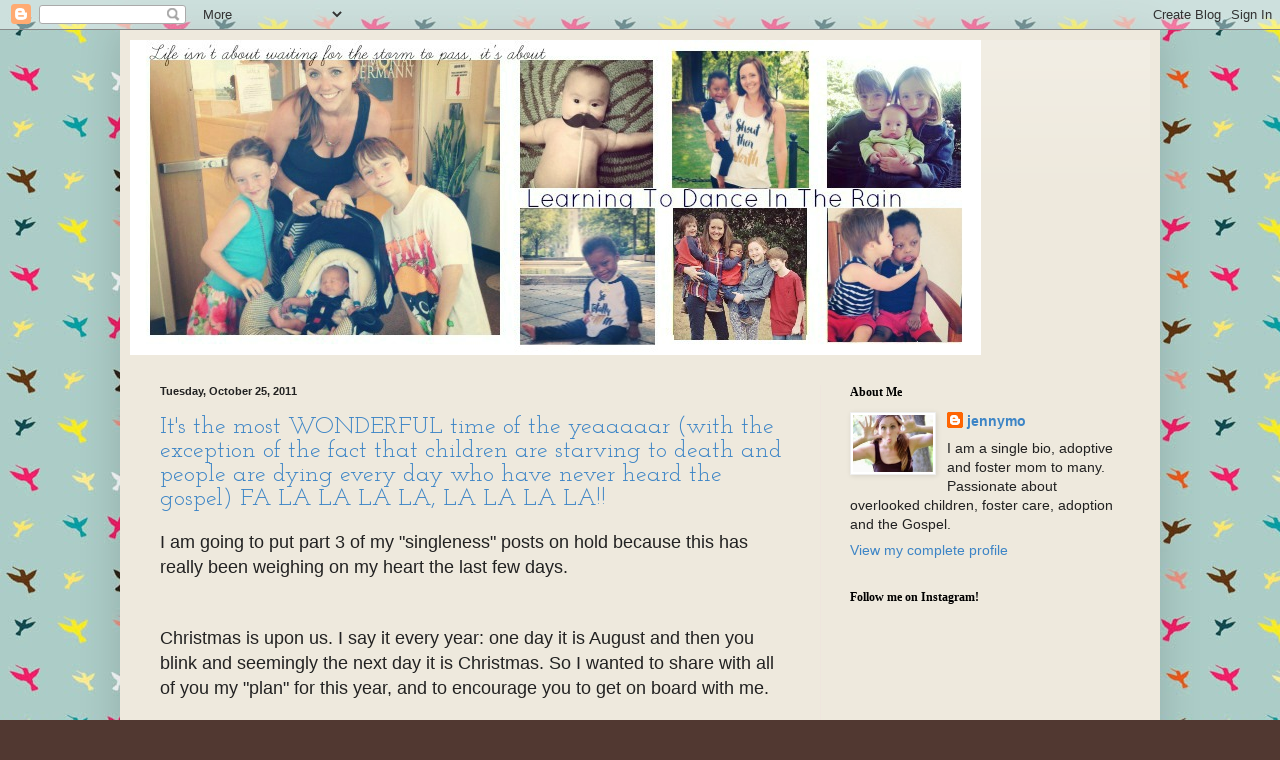

--- FILE ---
content_type: text/html; charset=UTF-8
request_url: http://www.jennymo.com/2011/10/
body_size: 18491
content:
<!DOCTYPE html>
<html class='v2' dir='ltr' xmlns='http://www.w3.org/1999/xhtml' xmlns:b='http://www.google.com/2005/gml/b' xmlns:data='http://www.google.com/2005/gml/data' xmlns:expr='http://www.google.com/2005/gml/expr' xmlns:og='http://ogp.me/ns#'>
<head>
<link href='https://www.blogger.com/static/v1/widgets/335934321-css_bundle_v2.css' rel='stylesheet' type='text/css'/>
<meta content='http://www.jennymo.com/2011/10/' property='og:url'/>
<meta content='Learning to dance in the rain: October 2011' property='og:title'/>
<meta content='Learning to dance in the rain' property='og:site_name'/>
<title>Learning to dance in the rain: October 2011
</title>
<meta content='https://blogger.googleusercontent.com/img/b/R29vZ2xl/AVvXsEgAeeBUyYy4lEo2ZNUfjMLwR9ir2pGm21jNhIhSUAMQY4WgiBZgGCl9I2HsJZHWVPnqDZvAsApt_YhUCP68L53qdkg0bcz21eqnS80czqo5IBR80zsze1vZXHytYVv-Rt8X8RoZmINf4mfl/s640/11391282_10206223742940096_7145328424301992919_n.jpg' property='og:image'/>
<meta content='blog' property='og:type'/>
<meta content='width=1100' name='viewport'/>
<meta content='text/html; charset=UTF-8' http-equiv='Content-Type'/>
<meta content='blogger' name='generator'/>
<link href='http://www.jennymo.com/favicon.ico' rel='icon' type='image/x-icon'/>
<link href='http://www.jennymo.com/2011/10/' rel='canonical'/>
<link rel="alternate" type="application/atom+xml" title="Learning to dance in the rain - Atom" href="http://www.jennymo.com/feeds/posts/default" />
<link rel="alternate" type="application/rss+xml" title="Learning to dance in the rain - RSS" href="http://www.jennymo.com/feeds/posts/default?alt=rss" />
<link rel="service.post" type="application/atom+xml" title="Learning to dance in the rain - Atom" href="https://www.blogger.com/feeds/5307033994734368284/posts/default" />
<!--Can't find substitution for tag [blog.ieCssRetrofitLinks]-->
<meta content='http://www.jennymo.com/2011/10/' property='og:url'/>
<meta content='Learning to dance in the rain' property='og:title'/>
<meta content='' property='og:description'/>
<title>Learning to dance in the rain: October 2011</title>
<style type='text/css'>@font-face{font-family:'Josefin Slab';font-style:normal;font-weight:400;font-display:swap;src:url(//fonts.gstatic.com/s/josefinslab/v29/lW-swjwOK3Ps5GSJlNNkMalNpiZe_ldbOR4W71msR349LIKZAyOw3w.woff)format('woff');unicode-range:U+0000-00FF,U+0131,U+0152-0153,U+02BB-02BC,U+02C6,U+02DA,U+02DC,U+0304,U+0308,U+0329,U+2000-206F,U+20AC,U+2122,U+2191,U+2193,U+2212,U+2215,U+FEFF,U+FFFD;}</style>
<style id='page-skin-1' type='text/css'><!--
/*
-----------------------------------------------
Blogger Template Style
Name:     Simple
Designer: Blogger
URL:      www.blogger.com
----------------------------------------------- */
/* Content
----------------------------------------------- */
body {
font: normal normal 14px Arial, Tahoma, Helvetica, FreeSans, sans-serif;
color: #222222;
background: #513831 url(http://2.bp.blogspot.com/-ofz_y9VBkkg/UxYQS326JQI/AAAAAAAABNE/eRcKMRR3GFU/s0/shutterstockfreevectorjuly.jpg) repeat scroll top left;
padding: 0 40px 40px 40px;
}
html body .region-inner {
min-width: 0;
max-width: 100%;
width: auto;
}
h2 {
font-size: 22px;
}
a:link {
text-decoration:none;
color: #3d85c6;
}
a:visited {
text-decoration:none;
color: #3d85c6;
}
a:hover {
text-decoration:underline;
color: #3d85c6;
}
.body-fauxcolumn-outer .fauxcolumn-inner {
background: transparent none repeat scroll top left;
_background-image: none;
}
.body-fauxcolumn-outer .cap-top {
position: absolute;
z-index: 1;
height: 400px;
width: 100%;
}
.body-fauxcolumn-outer .cap-top .cap-left {
width: 100%;
background: transparent none repeat-x scroll top left;
_background-image: none;
}
.content-outer {
-moz-box-shadow: 0 0 40px rgba(0, 0, 0, .15);
-webkit-box-shadow: 0 0 5px rgba(0, 0, 0, .15);
-goog-ms-box-shadow: 0 0 10px #333333;
box-shadow: 0 0 40px rgba(0, 0, 0, .15);
margin-bottom: 1px;
}
.content-inner {
padding: 10px 10px;
}
.content-inner {
background-color: #eee9dd;
}
/* Header
----------------------------------------------- */
.header-outer {
background: #eee9dd url(//www.blogblog.com/1kt/simple/gradients_light.png) repeat-x scroll 0 -400px;
_background-image: none;
}
.Header h1 {
font: normal normal 60px Josefin Slab;
color: #3d85c6;
text-shadow: 1px 2px 3px rgba(0, 0, 0, .2);
}
.Header h1 a {
color: #3d85c6;
}
.Header .description {
font-size: 140%;
color: #513831;
}
.header-inner .Header .titlewrapper {
padding: 22px 30px;
}
.header-inner .Header .descriptionwrapper {
padding: 0 30px;
}
/* Tabs
----------------------------------------------- */
.tabs-inner .section:first-child {
border-top: 0 solid #eee5dd;
}
.tabs-inner .section:first-child ul {
margin-top: -0;
border-top: 0 solid #eee5dd;
border-left: 0 solid #eee5dd;
border-right: 0 solid #eee5dd;
}
.tabs-inner .widget ul {
background: #fff9ee none repeat-x scroll 0 -800px;
_background-image: none;
border-bottom: 1px solid #eee5dd;
margin-top: 0;
margin-left: -30px;
margin-right: -30px;
}
.tabs-inner .widget li a {
display: inline-block;
padding: .6em 1em;
font: normal normal 16px Arial, Tahoma, Helvetica, FreeSans, sans-serif;
color: #998877;
border-left: 1px solid #eee9dd;
border-right: 1px solid #eee5dd;
}
.tabs-inner .widget li:first-child a {
border-left: none;
}
.tabs-inner .widget li.selected a, .tabs-inner .widget li a:hover {
color: #000000;
background-color: #fff9ee;
text-decoration: none;
}
/* Columns
----------------------------------------------- */
.main-outer {
border-top: 0 solid #eee5dd;
}
.fauxcolumn-left-outer .fauxcolumn-inner {
border-right: 1px solid #eee5dd;
}
.fauxcolumn-right-outer .fauxcolumn-inner {
border-left: 1px solid #eee5dd;
}
/* Headings
----------------------------------------------- */
div.widget > h2,
div.widget h2.title {
margin: 0 0 1em 0;
font: normal bold 12px Georgia, Utopia, 'Palatino Linotype', Palatino, serif;
color: #000000;
}
/* Widgets
----------------------------------------------- */
.widget .zippy {
color: #999999;
text-shadow: 2px 2px 1px rgba(0, 0, 0, .1);
}
.widget .popular-posts ul {
list-style: none;
}
/* Posts
----------------------------------------------- */
h2.date-header {
font: normal bold 11px Arial, Tahoma, Helvetica, FreeSans, sans-serif;
}
.date-header span {
background-color: transparent;
color: #222222;
padding: inherit;
letter-spacing: inherit;
margin: inherit;
}
.main-inner {
padding-top: 30px;
padding-bottom: 30px;
}
.main-inner .column-center-inner {
padding: 0 15px;
}
.main-inner .column-center-inner .section {
margin: 0 15px;
}
.post {
margin: 0 0 25px 0;
}
h3.post-title, .comments h4 {
font: normal normal 24px Josefin Slab;
margin: .75em 0 0;
}
.post-body {
font-size: 110%;
line-height: 1.4;
position: relative;
}
.post-body img, .post-body .tr-caption-container, .Profile img, .Image img,
.BlogList .item-thumbnail img {
padding: 2px;
background: #ffffff;
border: 1px solid #eeeeee;
-moz-box-shadow: 1px 1px 5px rgba(0, 0, 0, .1);
-webkit-box-shadow: 1px 1px 5px rgba(0, 0, 0, .1);
box-shadow: 1px 1px 5px rgba(0, 0, 0, .1);
}
.post-body img, .post-body .tr-caption-container {
padding: 5px;
}
.post-body .tr-caption-container {
color: #222222;
}
.post-body .tr-caption-container img {
padding: 0;
background: transparent;
border: none;
-moz-box-shadow: 0 0 0 rgba(0, 0, 0, .1);
-webkit-box-shadow: 0 0 0 rgba(0, 0, 0, .1);
box-shadow: 0 0 0 rgba(0, 0, 0, .1);
}
.post-header {
margin: 0 0 1.5em;
line-height: 1.6;
font-size: 90%;
}
.post-footer {
margin: 20px -2px 0;
padding: 5px 10px;
color: #666555;
background-color: #eee9dd;
border-bottom: 1px solid #eeeeee;
line-height: 1.6;
font-size: 90%;
}
#comments .comment-author {
padding-top: 1.5em;
border-top: 1px solid #eee5dd;
background-position: 0 1.5em;
}
#comments .comment-author:first-child {
padding-top: 0;
border-top: none;
}
.avatar-image-container {
margin: .2em 0 0;
}
#comments .avatar-image-container img {
border: 1px solid #eeeeee;
}
/* Comments
----------------------------------------------- */
.comments .comments-content .icon.blog-author {
background-repeat: no-repeat;
background-image: url([data-uri]);
}
.comments .comments-content .loadmore a {
border-top: 1px solid #999999;
border-bottom: 1px solid #999999;
}
.comments .comment-thread.inline-thread {
background-color: #eee9dd;
}
.comments .continue {
border-top: 2px solid #999999;
}
/* Accents
---------------------------------------------- */
.section-columns td.columns-cell {
border-left: 1px solid #eee5dd;
}
.blog-pager {
background: transparent none no-repeat scroll top center;
}
.blog-pager-older-link, .home-link,
.blog-pager-newer-link {
background-color: #eee9dd;
padding: 5px;
}
.footer-outer {
border-top: 0 dashed #bbbbbb;
}
/* Mobile
----------------------------------------------- */
body.mobile  {
background-size: auto;
}
.mobile .body-fauxcolumn-outer {
background: transparent none repeat scroll top left;
}
.mobile .body-fauxcolumn-outer .cap-top {
background-size: 100% auto;
}
.mobile .content-outer {
-webkit-box-shadow: 0 0 3px rgba(0, 0, 0, .15);
box-shadow: 0 0 3px rgba(0, 0, 0, .15);
}
.mobile .tabs-inner .widget ul {
margin-left: 0;
margin-right: 0;
}
.mobile .post {
margin: 0;
}
.mobile .main-inner .column-center-inner .section {
margin: 0;
}
.mobile .date-header span {
padding: 0.1em 10px;
margin: 0 -10px;
}
.mobile h3.post-title {
margin: 0;
}
.mobile .blog-pager {
background: transparent none no-repeat scroll top center;
}
.mobile .footer-outer {
border-top: none;
}
.mobile .main-inner, .mobile .footer-inner {
background-color: #eee9dd;
}
.mobile-index-contents {
color: #222222;
}
.mobile-link-button {
background-color: #3d85c6;
}
.mobile-link-button a:link, .mobile-link-button a:visited {
color: #ffffff;
}
.mobile .tabs-inner .section:first-child {
border-top: none;
}
.mobile .tabs-inner .PageList .widget-content {
background-color: #fff9ee;
color: #000000;
border-top: 1px solid #eee5dd;
border-bottom: 1px solid #eee5dd;
}
.mobile .tabs-inner .PageList .widget-content .pagelist-arrow {
border-left: 1px solid #eee5dd;
}

--></style>
<style id='template-skin-1' type='text/css'><!--
body {
min-width: 1040px;
}
.content-outer, .content-fauxcolumn-outer, .region-inner {
min-width: 1040px;
max-width: 1040px;
_width: 1040px;
}
.main-inner .columns {
padding-left: 0;
padding-right: 330px;
}
.main-inner .fauxcolumn-center-outer {
left: 0;
right: 330px;
/* IE6 does not respect left and right together */
_width: expression(this.parentNode.offsetWidth -
parseInt("0") -
parseInt("330px") + 'px');
}
.main-inner .fauxcolumn-left-outer {
width: 0;
}
.main-inner .fauxcolumn-right-outer {
width: 330px;
}
.main-inner .column-left-outer {
width: 0;
right: 100%;
margin-left: -0;
}
.main-inner .column-right-outer {
width: 330px;
margin-right: -330px;
}
#layout {
min-width: 0;
}
#layout .content-outer {
min-width: 0;
width: 800px;
}
#layout .region-inner {
min-width: 0;
width: auto;
}
--></style>
<link href='https://www.blogger.com/dyn-css/authorization.css?targetBlogID=5307033994734368284&amp;zx=576c714d-37d4-44f1-b26e-eaf6ed0bf108' media='none' onload='if(media!=&#39;all&#39;)media=&#39;all&#39;' rel='stylesheet'/><noscript><link href='https://www.blogger.com/dyn-css/authorization.css?targetBlogID=5307033994734368284&amp;zx=576c714d-37d4-44f1-b26e-eaf6ed0bf108' rel='stylesheet'/></noscript>
<meta name='google-adsense-platform-account' content='ca-host-pub-1556223355139109'/>
<meta name='google-adsense-platform-domain' content='blogspot.com'/>

</head>
<body class='loading variant-literate'>
<div class='navbar section' id='navbar' name='Navbar'><div class='widget Navbar' data-version='1' id='Navbar1'><script type="text/javascript">
    function setAttributeOnload(object, attribute, val) {
      if(window.addEventListener) {
        window.addEventListener('load',
          function(){ object[attribute] = val; }, false);
      } else {
        window.attachEvent('onload', function(){ object[attribute] = val; });
      }
    }
  </script>
<div id="navbar-iframe-container"></div>
<script type="text/javascript" src="https://apis.google.com/js/platform.js"></script>
<script type="text/javascript">
      gapi.load("gapi.iframes:gapi.iframes.style.bubble", function() {
        if (gapi.iframes && gapi.iframes.getContext) {
          gapi.iframes.getContext().openChild({
              url: 'https://www.blogger.com/navbar/5307033994734368284?origin\x3dhttp://www.jennymo.com',
              where: document.getElementById("navbar-iframe-container"),
              id: "navbar-iframe"
          });
        }
      });
    </script><script type="text/javascript">
(function() {
var script = document.createElement('script');
script.type = 'text/javascript';
script.src = '//pagead2.googlesyndication.com/pagead/js/google_top_exp.js';
var head = document.getElementsByTagName('head')[0];
if (head) {
head.appendChild(script);
}})();
</script>
</div></div>
<div class='body-fauxcolumns'>
<div class='fauxcolumn-outer body-fauxcolumn-outer'>
<div class='cap-top'>
<div class='cap-left'></div>
<div class='cap-right'></div>
</div>
<div class='fauxborder-left'>
<div class='fauxborder-right'></div>
<div class='fauxcolumn-inner'>
</div>
</div>
<div class='cap-bottom'>
<div class='cap-left'></div>
<div class='cap-right'></div>
</div>
</div>
</div>
<div class='content'>
<div class='content-fauxcolumns'>
<div class='fauxcolumn-outer content-fauxcolumn-outer'>
<div class='cap-top'>
<div class='cap-left'></div>
<div class='cap-right'></div>
</div>
<div class='fauxborder-left'>
<div class='fauxborder-right'></div>
<div class='fauxcolumn-inner'>
</div>
</div>
<div class='cap-bottom'>
<div class='cap-left'></div>
<div class='cap-right'></div>
</div>
</div>
</div>
<div class='content-outer'>
<div class='content-cap-top cap-top'>
<div class='cap-left'></div>
<div class='cap-right'></div>
</div>
<div class='fauxborder-left content-fauxborder-left'>
<div class='fauxborder-right content-fauxborder-right'></div>
<div class='content-inner'>
<header>
<div class='header-outer'>
<div class='header-cap-top cap-top'>
<div class='cap-left'></div>
<div class='cap-right'></div>
</div>
<div class='fauxborder-left header-fauxborder-left'>
<div class='fauxborder-right header-fauxborder-right'></div>
<div class='region-inner header-inner'>
<div class='header section' id='header' name='Header'><div class='widget Header' data-version='1' id='Header1'>
<div id='header-inner'>
<a href='http://www.jennymo.com/' style='display: block'>
<img alt='Learning to dance in the rain' height='315px; ' id='Header1_headerimg' src='https://blogger.googleusercontent.com/img/b/R29vZ2xl/AVvXsEik6rapMp36Xa3aLYcDYF4lM-ALHjJIRs8x3hq1UdoOpFZYp4brW4iCouznsQRaTFKmPzTrY_uukubamTqISrMmrju7kua_CSMasuGgAKQgjaPHcaqeRjE1quR3Z68WuANajrYfZMI7nkMS/s1600/banner+new+2018.jpg' style='display: block' width='851px; '/>
</a>
</div>
</div></div>
</div>
</div>
<div class='header-cap-bottom cap-bottom'>
<div class='cap-left'></div>
<div class='cap-right'></div>
</div>
</div>
</header>
<div class='tabs-outer'>
<div class='tabs-cap-top cap-top'>
<div class='cap-left'></div>
<div class='cap-right'></div>
</div>
<div class='fauxborder-left tabs-fauxborder-left'>
<div class='fauxborder-right tabs-fauxborder-right'></div>
<div class='region-inner tabs-inner'>
<div class='tabs no-items section' id='crosscol' name='Cross-Column'></div>
<div class='tabs no-items section' id='crosscol-overflow' name='Cross-Column 2'></div>
</div>
</div>
<div class='tabs-cap-bottom cap-bottom'>
<div class='cap-left'></div>
<div class='cap-right'></div>
</div>
</div>
<div class='main-outer'>
<div class='main-cap-top cap-top'>
<div class='cap-left'></div>
<div class='cap-right'></div>
</div>
<div class='fauxborder-left main-fauxborder-left'>
<div class='fauxborder-right main-fauxborder-right'></div>
<div class='region-inner main-inner'>
<div class='columns fauxcolumns'>
<div class='fauxcolumn-outer fauxcolumn-center-outer'>
<div class='cap-top'>
<div class='cap-left'></div>
<div class='cap-right'></div>
</div>
<div class='fauxborder-left'>
<div class='fauxborder-right'></div>
<div class='fauxcolumn-inner'>
</div>
</div>
<div class='cap-bottom'>
<div class='cap-left'></div>
<div class='cap-right'></div>
</div>
</div>
<div class='fauxcolumn-outer fauxcolumn-left-outer'>
<div class='cap-top'>
<div class='cap-left'></div>
<div class='cap-right'></div>
</div>
<div class='fauxborder-left'>
<div class='fauxborder-right'></div>
<div class='fauxcolumn-inner'>
</div>
</div>
<div class='cap-bottom'>
<div class='cap-left'></div>
<div class='cap-right'></div>
</div>
</div>
<div class='fauxcolumn-outer fauxcolumn-right-outer'>
<div class='cap-top'>
<div class='cap-left'></div>
<div class='cap-right'></div>
</div>
<div class='fauxborder-left'>
<div class='fauxborder-right'></div>
<div class='fauxcolumn-inner'>
</div>
</div>
<div class='cap-bottom'>
<div class='cap-left'></div>
<div class='cap-right'></div>
</div>
</div>
<!-- corrects IE6 width calculation -->
<div class='columns-inner'>
<div class='column-center-outer'>
<div class='column-center-inner'>
<div class='main section' id='main' name='Main'><div class='widget Blog' data-version='1' id='Blog1'>
<div class='blog-posts hfeed'>

          <div class="date-outer">
        
<h2 class='date-header'><span>Tuesday, October 25, 2011</span></h2>

          <div class="date-posts">
        
<div class='post-outer'>
<div class='post hentry' itemprop='blogPost' itemscope='itemscope' itemtype='http://schema.org/BlogPosting'>
<meta content='https://blogger.googleusercontent.com/img/b/R29vZ2xl/AVvXsEi1pkjOs8xoD_R0FJjVlzs_Kp2qSQw02rkD9RhARAHe-38e6sJ5EBaQ-t-A3_vTSDZAlQsZPYtwCXTFTh5dceUZcg91ExjtqgIYOvkQuTDYAAkAvX7ZldAza_iHA-xJfG_1tiMHn_o96pHi/s640/320632_10150418471276410_687776409_10177496_292854023_n.jpg' itemprop='image_url'/>
<meta content='5307033994734368284' itemprop='blogId'/>
<meta content='708061730731697651' itemprop='postId'/>
<a name='708061730731697651'></a>
<h3 class='post-title entry-title' itemprop='name'>
<a href='http://www.jennymo.com/2011/10/its-most-wonderful-time-of-yeaaaaar.html'>It's the most WONDERFUL time of the yeaaaaar (with the exception of the fact that children are starving to death and people are dying every day who have never heard the gospel) FA LA LA LA LA, LA LA LA LA!!</a>
</h3>
<div class='post-header'>
<div class='post-header-line-1'></div>
</div>
<div class='post-body entry-content' id='post-body-708061730731697651' itemprop='description articleBody'>
<span style="font-size: large;">I am going to put part 3 of my "singleness" posts on hold because this has really been weighing on my heart the last few days.</span><br />
<span style="font-size: large;"><br />
</span><br />
<span style="font-size: large;">Christmas is upon us. I say it every year: one day it is August and then you blink and seemingly the next day it is Christmas. So I wanted to share with all of you my "plan" for this year, and to encourage you to get on board with me.</span><br />
<span style="font-size: large;"><br />
</span><br />
<span style="font-size: large;">This time of year has changed for me a lot over the last few years. We went from a 2 parent home on Christmas morning, to a 1 parent and 2 grandparent home...which actually works well because my mom and I never have to get out of our jammies all day. In an effort to save money on Christmas post divorce, I went on a crazy spree of shopping all of the end of season sales in August to get it over with early and to save tons of money. Super idea, but I ended up with a lot of really cheap stuff that my kids didn't really play with...and who wants sidewalk chalk and a slip and slide for Christmas?&nbsp;</span><br />
<span style="font-size: large;"><br />
</span><br />
<span style="font-size: large;">So then I decided to just budget. Duh. I don't buy for everyone in the nation anymore. I do mostly gift cards and the like for the grown ups and only stuff that the kids are really in to.</span><br />
<br />
<span style="font-size: large;">We kick off Christmas each year (way before Thanksgiving) by getting our package together for our sponsored child through <a href="http://www.worldvision.org/">World Vision</a>. This year we have a second sponsored child at <a href="http://www.fiwagoh.org/">Fiwagoh&nbsp; </a>(sweet Staron). Pastor Benson requests that you only send Christmas gifts if you can send one for each child......so we will be coming up with 180ish of something this year to send to ALL of the kids at Fiwagoh! </span><br />
<span style="font-size: large;"><br />
</span><br />
<span style="font-size: large;">A good friend told me a couple of years ago, that she gets all of her shopping done before Thanksgiving, so when the tree goes up, the gifts go under, and then she is free to just enjoy this time of year without having to fuss about gifts. Love that and have been doing it for 2 years now. We also had a little elf named "Fruitcake" who joined us 2 years ago. Thankfully, he isn't the "roll your whole house in toilet paper" or "throw marshmallows everywhere" type elf, but more the "Fruitcake is watching you so you better put your shirt on because you can't go to school with no shirt" and the moving from place to place each night type of elf. It is totally fun.</span><br />
<span style="font-size: large;"><br />
</span><br />
<span style="font-size: large;">So, we have made a lot of changes for the better over the last few years. But is it enough? I thought I was doing pretty well...until this started going around on Facebook.&nbsp;</span><br />
<br />
<div class="separator" style="clear: both; text-align: center;">
<span style="clear: left; float: left; font-size: large; margin-bottom: 1em; margin-right: 1em;"><img border="0" height="352" src="https://blogger.googleusercontent.com/img/b/R29vZ2xl/AVvXsEi1pkjOs8xoD_R0FJjVlzs_Kp2qSQw02rkD9RhARAHe-38e6sJ5EBaQ-t-A3_vTSDZAlQsZPYtwCXTFTh5dceUZcg91ExjtqgIYOvkQuTDYAAkAvX7ZldAza_iHA-xJfG_1tiMHn_o96pHi/s640/320632_10150418471276410_687776409_10177496_292854023_n.jpg" width="640" /></span></div>
<br />
<br />
<span style="font-size: large;">When I first saw this I thought "You know what? I am doing pretty well for a single mom dangit. I give. I go. I make sure my kids know what Christmas is SUPPOSED to be all about. I don't want to deprive them of having a good Christmas!". Ewwwwww. Honesty is sometimes ugly. So then I put on my big girl panties and quit whining and tried to find a solution to my dilemma. How can I have a good Christmas with my family but yet balance that against the urgent physical and spiritual need in our world?</span><br />
<span style="font-size: large;"><br />
</span><br />
<span style="font-size: large;">First let me say, praise be to God that I even have this problem. I am so blessed not only to live in such an affluent nation, but also to have jobs that allow me to have to put a "cap" on what I spend on my kids for Christmas. And I am not talking about how much debt I ring up every year because I have never "charged" a dime for Christmas stuff (or any stuff for that matter for years). Live within your means people. I digress.</span><br />
<span style="font-size: large;"><br />
</span><br />
<span style="font-size: large;">So on to the "solution". At least the one for my family and for this year. Hopefully, God will continue to grow and stretch me over the years and soon even this won't feel like enough.</span><br />
<br />
<span style="font-size: large;">David Platt suggested this to our church a couple of years ago. I didn't like it then. I don't really like it now, but I am going to force myself to do it this year. He suggested that whatever we spend on our family for Christmas, we should match and give the same amount to urgent physical and spiritual need around the world. That means above and beyond our normal tithe, sponsorships etc....(sorry already thought about that). Here is how this will break down for me:</span><br />
<span style="font-size: large;"><br />
</span><br />
<span style="font-size: large;">1. $150 for each child, and $40-$50 for each parent and my brother, depending on how much I like them at time of purchase. So, the max I will allow myself to spend on my family for Christmas this year is $450. Sounds like a lot more when you add it all up doesn't it! I keep a running list along with my receipts to make sure I stay on budget.....it looks something like this (don't tell my kids what they are getting for Christmas please):</span><br />
<br />
<div class="separator" style="clear: both; text-align: center;">
<a href="https://blogger.googleusercontent.com/img/b/R29vZ2xl/AVvXsEiOkh44N2pr6XDyhD93cCH2BveKi4PqbzHZ0XtP33Oq1fLJ-Z6ll9MUV7f0J-4OzjYKMo5A8810LpWxNG-GcMbdCke_auimRFWeBwoeRRYQkuOzH0Mon89YGhfhSv1SYU_f2mT364EtjCEj/s1600/IMG271.jpg" imageanchor="1" style="margin-left: 1em; margin-right: 1em;"><img border="0" height="320" src="https://blogger.googleusercontent.com/img/b/R29vZ2xl/AVvXsEiOkh44N2pr6XDyhD93cCH2BveKi4PqbzHZ0XtP33Oq1fLJ-Z6ll9MUV7f0J-4OzjYKMo5A8810LpWxNG-GcMbdCke_auimRFWeBwoeRRYQkuOzH0Mon89YGhfhSv1SYU_f2mT364EtjCEj/s320/IMG271.jpg" width="240" /></a></div>
<br />
<br />
<span style="font-size: large;">2. Brook Hills has a collection at the end of the year called the <a href="http://www.brookhills.org/giving.html#globalgiving">"Global Offering"</a> which is above and beyond our normal giving and goes (obviously) to global needs. I will give part of my $450 to that. I will also give a part of it to the <a href="http://www.compassion.com/child-survival-program.htm">Compassion International Child Survival Program</a> because they are directly helping children to live and mothers to learn how to help their children live. I am not sure about the rest....or maybe I will just split it between those two. But that is just what <u>I</u> am planning to do........</span><br />
<span style="font-size: large;"><br />
</span><br />
<span style="font-size: large;">This is the best plan I can come up with today so I am going to stick with it. <span style="color: red; font-size: x-large;"><i><b>Who wants to commit to do it with me?</b></i></span> Comment here or send me a message if your family wants to be a part of this. I would love to update everyone from now through Christmas with a running list of all the families who will do this with us! We can all be accountable to each other, and hopefully impact our friends, families, and the WORLD! </span><br />
<br />
<i><span style="font-size: x-large;"><span style="color: red;">Imagine if all of us "</span><b style="color: red;">Christ</b><span style="color: red;">ians" were able to live within our means, stay on budget, and give extravagantly to urgent needs around the world this </span><b style="color: red;">Christ</b><span style="color: red;">mas.</span></span></i><br />
<br />
<br />
<span style="font-size: large;">Blessings,</span><br />
<span style="font-size: large;"><br />
</span><br />
<span style="font-size: large;">jennymo</span>
<div style='clear: both;'></div>
</div>
<div class='post-footer'>
<div class='post-footer-line post-footer-line-1'><span class='post-author vcard'>
Posted by
<span class='fn' itemprop='author' itemscope='itemscope' itemtype='http://schema.org/Person'>
<meta content='https://www.blogger.com/profile/17067569775121493935' itemprop='url'/>
<a class='g-profile' href='https://www.blogger.com/profile/17067569775121493935' rel='author' title='author profile'>
<span itemprop='name'>jennymo</span>
</a>
</span>
</span>
<span class='post-timestamp'>
at
<meta content='http://www.jennymo.com/2011/10/its-most-wonderful-time-of-yeaaaaar.html' itemprop='url'/>
<a class='timestamp-link' href='http://www.jennymo.com/2011/10/its-most-wonderful-time-of-yeaaaaar.html' rel='bookmark' title='permanent link'><abbr class='published' itemprop='datePublished' title='2011-10-25T16:56:00-07:00'>4:56&#8239;PM</abbr></a>
</span>
<span class='post-comment-link'>
<a class='comment-link' href='http://www.jennymo.com/2011/10/its-most-wonderful-time-of-yeaaaaar.html#comment-form' onclick=''>
4 comments:
  </a>
</span>
<span class='post-icons'>
<span class='item-action'>
<a href='https://www.blogger.com/email-post/5307033994734368284/708061730731697651' title='Email Post'>
<img alt='' class='icon-action' height='13' src='//img1.blogblog.com/img/icon18_email.gif' width='18'/>
</a>
</span>
<span class='item-control blog-admin pid-1603207626'>
<a href='https://www.blogger.com/post-edit.g?blogID=5307033994734368284&postID=708061730731697651&from=pencil' title='Edit Post'>
<img alt='' class='icon-action' height='18' src='https://resources.blogblog.com/img/icon18_edit_allbkg.gif' width='18'/>
</a>
</span>
</span>
<div class='post-share-buttons goog-inline-block'>
<a class='goog-inline-block share-button sb-email' href='https://www.blogger.com/share-post.g?blogID=5307033994734368284&postID=708061730731697651&target=email' target='_blank' title='Email This'><span class='share-button-link-text'>Email This</span></a><a class='goog-inline-block share-button sb-blog' href='https://www.blogger.com/share-post.g?blogID=5307033994734368284&postID=708061730731697651&target=blog' onclick='window.open(this.href, "_blank", "height=270,width=475"); return false;' target='_blank' title='BlogThis!'><span class='share-button-link-text'>BlogThis!</span></a><a class='goog-inline-block share-button sb-twitter' href='https://www.blogger.com/share-post.g?blogID=5307033994734368284&postID=708061730731697651&target=twitter' target='_blank' title='Share to X'><span class='share-button-link-text'>Share to X</span></a><a class='goog-inline-block share-button sb-facebook' href='https://www.blogger.com/share-post.g?blogID=5307033994734368284&postID=708061730731697651&target=facebook' onclick='window.open(this.href, "_blank", "height=430,width=640"); return false;' target='_blank' title='Share to Facebook'><span class='share-button-link-text'>Share to Facebook</span></a><a class='goog-inline-block share-button sb-pinterest' href='https://www.blogger.com/share-post.g?blogID=5307033994734368284&postID=708061730731697651&target=pinterest' target='_blank' title='Share to Pinterest'><span class='share-button-link-text'>Share to Pinterest</span></a>
</div>
</div>
<div class='post-footer-line post-footer-line-2'><span class='post-labels'>
</span>
</div>
<div class='post-footer-line post-footer-line-3'></div>
</div>
</div>
</div>

          </div></div>
        

          <div class="date-outer">
        
<h2 class='date-header'><span>Tuesday, October 4, 2011</span></h2>

          <div class="date-posts">
        
<div class='post-outer'>
<div class='post hentry' itemprop='blogPost' itemscope='itemscope' itemtype='http://schema.org/BlogPosting'>
<meta content='https://blogger.googleusercontent.com/img/b/R29vZ2xl/AVvXsEjRXPJGTHduNg-ZYQ3V5NSxB6Ss0o3juNar_MVRAgfx3SaX3G0asQnSpP6sOO8njcvPbOCOEgGQp6o2Xw2yTW6rJS0jxuYvL5f_Tnh_uU0iL5OEa8NQHvRCh5UJPzC-lyXJCeLUemEAOc9h/s200/dress.JPG' itemprop='image_url'/>
<meta content='5307033994734368284' itemprop='blogId'/>
<meta content='2143891672162404886' itemprop='postId'/>
<a name='2143891672162404886'></a>
<h3 class='post-title entry-title' itemprop='name'>
<a href='http://www.jennymo.com/2011/10/singlesness-part-two-patience-in.html'>Singlesness Part Two- Patience in the Waiting</a>
</h3>
<div class='post-header'>
<div class='post-header-line-1'></div>
</div>
<div class='post-body entry-content' id='post-body-2143891672162404886' itemprop='description articleBody'>
<div class="separator" style="clear: both; text-align: left;"></div><div class="separator" style="clear: both; text-align: center;"></div><div class="separator" style="clear: both; text-align: center;"><a href="https://blogger.googleusercontent.com/img/b/R29vZ2xl/AVvXsEjRXPJGTHduNg-ZYQ3V5NSxB6Ss0o3juNar_MVRAgfx3SaX3G0asQnSpP6sOO8njcvPbOCOEgGQp6o2Xw2yTW6rJS0jxuYvL5f_Tnh_uU0iL5OEa8NQHvRCh5UJPzC-lyXJCeLUemEAOc9h/s1600/dress.JPG" imageanchor="1" style="clear: left; float: left; margin-bottom: 1em; margin-right: 1em;"><img border="0" height="200" src="https://blogger.googleusercontent.com/img/b/R29vZ2xl/AVvXsEjRXPJGTHduNg-ZYQ3V5NSxB6Ss0o3juNar_MVRAgfx3SaX3G0asQnSpP6sOO8njcvPbOCOEgGQp6o2Xw2yTW6rJS0jxuYvL5f_Tnh_uU0iL5OEa8NQHvRCh5UJPzC-lyXJCeLUemEAOc9h/s200/dress.JPG" width="135" /></a> <img border="0" height="132" src="https://blogger.googleusercontent.com/img/b/R29vZ2xl/AVvXsEgS3DLF_LO2XhJNd6B3G4H8Omp_lvJNkQDIipinWSSezQajeRhQnwP9oaGZltFXDHdpyVjNTlFFLub0-2DCf6h3SZDJ1_QHj-q5hmoD91wHvUWiFzSQ0EEvIZkpQITk2J2hZ_XBjeLV4d-N/s200/MP900448465.JPG" width="200" /><a href="https://blogger.googleusercontent.com/img/b/R29vZ2xl/AVvXsEgxeq5plLYqRDnlK3dQXc8_J2CkCCHW1Uo7Iidvuifbcyu-dtL_17MmJyFr3zDtOJmnLwUo9NUWAkWrHBxEEvs62naw5VgkD5jC10x9k63preHXrFO1VNhm9dy0B2uzgQVfmn1bIrojpf8q/s1600/MP900400061.JPG" imageanchor="1" style="margin-left: 1em; margin-right: 1em;"><img border="0" height="133" src="https://blogger.googleusercontent.com/img/b/R29vZ2xl/AVvXsEgxeq5plLYqRDnlK3dQXc8_J2CkCCHW1Uo7Iidvuifbcyu-dtL_17MmJyFr3zDtOJmnLwUo9NUWAkWrHBxEEvs62naw5VgkD5jC10x9k63preHXrFO1VNhm9dy0B2uzgQVfmn1bIrojpf8q/s200/MP900400061.JPG" width="200" /></a></div><br />
<br />
<br />
<br />
<div class="separator" style="clear: both; text-align: center;"></div><span style="font-size: large;">Proposal. Wedding. Bridesmaids. Groomsmen. Gorgeous pictures. THE dress. Bouquets</span>.<span style="font-size: large;"> The ring. The cake. The honeymoon. The sex. It is what marriage is all about right?&nbsp;</span><br />
<span style="font-size: large;"><br />
</span><br />
<span style="font-size: large;">Or, is it possible, that marriage isn't about any of those things? Is it possible that marriage isn't about a wedding at all? Hmmmm......</span><br />
<br />
<span style="font-size: large;">A wedding is not a marriage. A honeymoon is not a marriage. A marriage is very simply about 2 people, who love God and each other, carrying out God's Biblical plan for His people. It is wholly about honoring God. Two people, serving each other for their lives in order to glorify God. Marriage is about holiness before happiness.</span><br />
<span style="font-size: large;"><br />
</span><br />
<span style="font-size: large;"> Can you honor God if you are not married? Absolutely. Can we be happy if we are not married? Of course! <b><i>So then WHY are we as a culture so unsatisfied with singleness? </i></b></span><br />
<br />
<br />
<span style="font-size: large;">I know so many people who are so desperate for the "stuff" that the world tells us marriage is all about. They have a place in their heart and their lives that is so very empty and they need something to fill that empty space. Whether they have never been married, or are divorced and feel an extreme need for that type of companionship to be replaced in their lives, <b><i>their lives declare that they want something the do not have</i></b>. Something they feel that they </span><span style="font-size: large;"><b><i>NEED</i></b> in order to be </span><span style="font-size: large;"><b><i>HAPPY</i></b>.</span><br />
<br />
&nbsp; <span style="font-size: large;"><br />
</span><br />
<span style="font-size: large;">We are told from the time we are young that we are supposed to grow up, get married, have babies and live happily ever after. I would imagine just about anyone who is "grown up" can tell you that it is just not that simple. Believe me. It's not.</span><br />
<span style="font-size: large;"><br />
</span><br />
<span style="font-size: large;">So what do we do when we find ourselves single, but we don't want to be?&nbsp;</span><br />
<span style="font-size: large;"><br />
</span><br />
<span style="font-size: large;">I am a pretty good example of what not to do. I wanted all of the stuff. Mainly the kids. I have always wanted to be a mom....I just knew from an early age that I was made for it. So, I chose a husband based on what</span> <span style="font-size: x-large;"><i><b>I </b></i></span><span style="font-size: large;">wanted out of the union, not what God wanted or planned. Any marriage that starts with selfishness rather than godliness is likely doomed. I put what I wanted for myself in front of what I knew God wanted for me.</span><br />
<br />
<span style="font-size: large;">So friends, I beg you to guard your hearts and your words. Satan is always looking for a way in to our lives and if it is clear that there is something that we want but don't have, he will use that to tempt us away from God. He will use that to say that it is ok to date a guy who isn't a Christ follower but at least he goes to church. He will tell us that it is fine to go from one woman to the next in order to constantly keep that empty space filled. He will tell us that it is no big deal to post on Facebook how much we are in love with someone we just met, or to constantly make sure that everyone knows you are on the hunt for a new person to fill the void in your life.....</span><br />
<span style="font-size: large;"> </span><br />
<span style="font-size: large;"> </span><br />
<span style="font-size: large;">We all have empty places, but they all can be filled with a deep love for our Savior. The Bible does not command us to get happy, but it does command us to be holy. To be Christ like. I have learned so much of this the hard way, and I wish so many people could learn lessons from the mistakes of others, rather than by making the same mistakes themselves. Divorce is so prevalent in this society, and it hurts so many. If we all could be content with the place God has us in our lives, whether it is what we WANT or not, I think there would be so much less pain and destruction in our culture due to failed relationships. &nbsp;&nbsp;</span><br />
<br />
<span style="font-size: large;">Be glad in the waiting. The Bible is filled with people who were made to wait...poor Israelites...that is ALL they did was wander around and wait. The Lord annointed David as king, but then sent him right back out to the feilds to wait until it was the right time.....like 20 years he spent waiting. It is very likely that God is preparing us in the waiting. Whether it be for the perfect "someone" to come along, or whether He has other plans for your life.......we can always trust that His plans are better than ours.</span><br />
<span style="font-size: large;"><br />
</span><br />
<span style="font-size: large;">Blessings,</span><br />
<span style="font-size: large;"><br />
</span><br />
<span style="font-size: large;">jennymo</span>
<div style='clear: both;'></div>
</div>
<div class='post-footer'>
<div class='post-footer-line post-footer-line-1'><span class='post-author vcard'>
Posted by
<span class='fn' itemprop='author' itemscope='itemscope' itemtype='http://schema.org/Person'>
<meta content='https://www.blogger.com/profile/17067569775121493935' itemprop='url'/>
<a class='g-profile' href='https://www.blogger.com/profile/17067569775121493935' rel='author' title='author profile'>
<span itemprop='name'>jennymo</span>
</a>
</span>
</span>
<span class='post-timestamp'>
at
<meta content='http://www.jennymo.com/2011/10/singlesness-part-two-patience-in.html' itemprop='url'/>
<a class='timestamp-link' href='http://www.jennymo.com/2011/10/singlesness-part-two-patience-in.html' rel='bookmark' title='permanent link'><abbr class='published' itemprop='datePublished' title='2011-10-04T14:46:00-07:00'>2:46&#8239;PM</abbr></a>
</span>
<span class='post-comment-link'>
<a class='comment-link' href='http://www.jennymo.com/2011/10/singlesness-part-two-patience-in.html#comment-form' onclick=''>
1 comment:
  </a>
</span>
<span class='post-icons'>
<span class='item-action'>
<a href='https://www.blogger.com/email-post/5307033994734368284/2143891672162404886' title='Email Post'>
<img alt='' class='icon-action' height='13' src='//img1.blogblog.com/img/icon18_email.gif' width='18'/>
</a>
</span>
<span class='item-control blog-admin pid-1603207626'>
<a href='https://www.blogger.com/post-edit.g?blogID=5307033994734368284&postID=2143891672162404886&from=pencil' title='Edit Post'>
<img alt='' class='icon-action' height='18' src='https://resources.blogblog.com/img/icon18_edit_allbkg.gif' width='18'/>
</a>
</span>
</span>
<div class='post-share-buttons goog-inline-block'>
<a class='goog-inline-block share-button sb-email' href='https://www.blogger.com/share-post.g?blogID=5307033994734368284&postID=2143891672162404886&target=email' target='_blank' title='Email This'><span class='share-button-link-text'>Email This</span></a><a class='goog-inline-block share-button sb-blog' href='https://www.blogger.com/share-post.g?blogID=5307033994734368284&postID=2143891672162404886&target=blog' onclick='window.open(this.href, "_blank", "height=270,width=475"); return false;' target='_blank' title='BlogThis!'><span class='share-button-link-text'>BlogThis!</span></a><a class='goog-inline-block share-button sb-twitter' href='https://www.blogger.com/share-post.g?blogID=5307033994734368284&postID=2143891672162404886&target=twitter' target='_blank' title='Share to X'><span class='share-button-link-text'>Share to X</span></a><a class='goog-inline-block share-button sb-facebook' href='https://www.blogger.com/share-post.g?blogID=5307033994734368284&postID=2143891672162404886&target=facebook' onclick='window.open(this.href, "_blank", "height=430,width=640"); return false;' target='_blank' title='Share to Facebook'><span class='share-button-link-text'>Share to Facebook</span></a><a class='goog-inline-block share-button sb-pinterest' href='https://www.blogger.com/share-post.g?blogID=5307033994734368284&postID=2143891672162404886&target=pinterest' target='_blank' title='Share to Pinterest'><span class='share-button-link-text'>Share to Pinterest</span></a>
</div>
</div>
<div class='post-footer-line post-footer-line-2'><span class='post-labels'>
</span>
</div>
<div class='post-footer-line post-footer-line-3'></div>
</div>
</div>
</div>

        </div></div>
      
</div>
<div class='blog-pager' id='blog-pager'>
<span id='blog-pager-newer-link'>
<a class='blog-pager-newer-link' href='http://www.jennymo.com/search?updated-max=2012-05-01T07:50:00-07:00&max-results=7&reverse-paginate=true' id='Blog1_blog-pager-newer-link' title='Newer Posts'>Newer Posts</a>
</span>
<span id='blog-pager-older-link'>
<a class='blog-pager-older-link' href='http://www.jennymo.com/search?updated-max=2011-10-04T14:46:00-07:00&max-results=7' id='Blog1_blog-pager-older-link' title='Older Posts'>Older Posts</a>
</span>
<a class='home-link' href='http://www.jennymo.com/'>Home</a>
</div>
<div class='clear'></div>
<div class='blog-feeds'>
<div class='feed-links'>
Subscribe to:
<a class='feed-link' href='http://www.jennymo.com/feeds/posts/default' target='_blank' type='application/atom+xml'>Comments (Atom)</a>
</div>
</div>
</div></div>
</div>
</div>
<div class='column-left-outer'>
<div class='column-left-inner'>
<aside>
</aside>
</div>
</div>
<div class='column-right-outer'>
<div class='column-right-inner'>
<aside>
<div class='sidebar section' id='sidebar-right-1'><div class='widget Profile' data-version='1' id='Profile1'>
<h2>About Me</h2>
<div class='widget-content'>
<a href='https://www.blogger.com/profile/17067569775121493935'><img alt='My photo' class='profile-img' height='57' src='//blogger.googleusercontent.com/img/b/R29vZ2xl/AVvXsEhkTGaHA6znr1yv4MPIO3E8vF6rCQhCplCUUNaU_V7V-w8QSX1EEEl5dhgSPjonxeTRy5z0F1oCSeL3GqkQrlL2QeS_ANa7VhxcxuBX3bhCDjSXpLUDiUYLX9n68maumg/s150/*' width='80'/></a>
<dl class='profile-datablock'>
<dt class='profile-data'>
<a class='profile-name-link g-profile' href='https://www.blogger.com/profile/17067569775121493935' rel='author' style='background-image: url(//www.blogger.com/img/logo-16.png);'>
jennymo
</a>
</dt>
<dd class='profile-textblock'>I am a single bio, adoptive and foster mom to many. Passionate about overlooked children, foster care, adoption and the Gospel. </dd>
</dl>
<a class='profile-link' href='https://www.blogger.com/profile/17067569775121493935' rel='author'>View my complete profile</a>
<div class='clear'></div>
</div>
</div><div class='widget HTML' data-version='1' id='HTML1'>
<h2 class='title'>Follow me on Instagram!</h2>
<div class='widget-content'>
<!-- SnapWidget -->
<iframe src="https://snapwidget.com/embed/350972" class="snapwidget-widget" allowtransparency="true" frameborder="0" scrolling="no" style="border:none; overflow:hidden; width:125px; height:125px"></iframe>
</div>
<div class='clear'></div>
</div><div class='widget Image' data-version='1' id='Image2'>
<h2>Sweet Aidan</h2>
<div class='widget-content'>
<img alt='Sweet Aidan' height='200' id='Image2_img' src='https://blogger.googleusercontent.com/img/b/R29vZ2xl/AVvXsEiM3_0iXlCkPGYHNxdBJ8eBmvDDKPmAOg35clIfyTDkG7krC-SHbzUoDb-L5-IEeskPCTc-_RQw6HLO4Qj0wJjBAaTKwEdgBnN5wJAv_Ip7QvAlqViXPat4HhJSr9aow-oh0uRucd6xPXAE/s342/11215702_10206453444882501_4261009953789231806_n.jpg' width='200'/>
<br/>
</div>
<div class='clear'></div>
</div><div class='widget Image' data-version='1' id='Image3'>
<h2>Crazy Ella Mae</h2>
<div class='widget-content'>
<img alt='Crazy Ella Mae' height='200' id='Image3_img' src='https://blogger.googleusercontent.com/img/b/R29vZ2xl/AVvXsEhqRHXbm1v10vtl7aeg8yqnTPcnNjiNKZfN_pExzpjcj6dfy_ee16AkJrCE3dl62aYywGfBhM86A3ky2VPJPtGBomINvhcHWm30ewN2SSp5IWQTGAiiGZzpqfndZbRq7BW2M7KoXuH-vU9w/s342/ella.jpg' width='200'/>
<br/>
</div>
<div class='clear'></div>
</div><div class='widget Image' data-version='1' id='Image4'>
<h2>Jojo</h2>
<div class='widget-content'>
<img alt='Jojo' height='200' id='Image4_img' src='https://blogger.googleusercontent.com/img/b/R29vZ2xl/AVvXsEhEANYzi92oqZSbHQilKE_SzoiRF_FOgLyw5p-QTj3NazeTnpU8TLBAouBTYl8Rhd8y91j7TlHQEFm0mr86uU07VNvukY2ER_cb1FoMXY401JyhbCNzyUN-RMYBuI95ipbUFwpyw-hwAfHv/s342/jojo+new.jpg' width='200'/>
<br/>
</div>
<div class='clear'></div>
</div><div class='widget Image' data-version='1' id='Image5'>
<h2>Zee</h2>
<div class='widget-content'>
<img alt='Zee' height='322' id='Image5_img' src='https://blogger.googleusercontent.com/img/b/R29vZ2xl/AVvXsEgOobtbwitiNGisTjSiXZvqN6QqdN8OsRxmqO28RF98iLm_EUVQoGGO-yT1CnCNnGbftj0KLYwFXDsz6FU-NAvO21GVkNEY0T8J4oAztEPVImhWG9Qu7RDNihPWkAUs_Wu9vRj53K6_Rl30/s1600/IMG_1642%255B1%255D.JPG' width='322'/>
<br/>
</div>
<div class='clear'></div>
</div><div class='widget PopularPosts' data-version='1' id='PopularPosts1'>
<h2>Popular Posts</h2>
<div class='widget-content popular-posts'>
<ul>
<li>
<div class='item-content'>
<div class='item-thumbnail'>
<a href='http://www.jennymo.com/2015/09/sex-drugs-and-middle-schooland-heart.html' target='_blank'>
<img alt='' border='0' src='https://blogger.googleusercontent.com/img/b/R29vZ2xl/AVvXsEglQ_GAYj5Q8ZTHA_Lr9Dw4T4kGQoP49P-DM7mMhwWLUAk-JM5PqPTX96zRWdyULILEuMh-R7Z83SZWc-qrB4-WyhuP8UP5N4ve_bhW1KHRiO8ecfDFw-bqi-jCaFFUbrWCS_q33NSQAXdK/w72-h72-p-k-no-nu/11391282_10206223742940096_7145328424301992919_n.jpg'/>
</a>
</div>
<div class='item-title'><a href='http://www.jennymo.com/2015/09/sex-drugs-and-middle-schooland-heart.html'>Sex, drugs and middle school...and heart palpitations. </a></div>
<div class='item-snippet'>  Yall. I am freaking out.  Freak.Ing.Out.   My oldest child just started 5th grade. This will be his last year before the middle school and...</div>
</div>
<div style='clear: both;'></div>
</li>
<li>
<div class='item-content'>
<div class='item-title'><a href='http://www.jennymo.com/2015/08/want-to-de-fund-planned-parenthood-get.html'>Want to de-fund Planned Parenthood? Get ready to become a foster parent.</a></div>
<div class='item-snippet'>I am literally typing this post on my phone while I sit at the hospital, so imma keep this one short and sweet.   Two things I don&#39;t get...</div>
</div>
<div style='clear: both;'></div>
</li>
<li>
<div class='item-content'>
<div class='item-thumbnail'>
<a href='http://www.jennymo.com/2018/03/a-response-to-ruth-marcus-and-others.html' target='_blank'>
<img alt='' border='0' src='https://blogger.googleusercontent.com/img/b/R29vZ2xl/AVvXsEjRAcMDZLC87foELHw9HKzX9kx2ae8-QjbMxO_3MT3JXS-gUuUrhkYS1KCUqqM6IEbkBm1zNb-y1ozq0yXt2LmuocPo4qgqm568iDMT3vsR5PWusI4q6yuXsw61yTA6UWG95vLjAxqf2bDq/w72-h72-p-k-no-nu/thedaywemet.JPG'/>
</a>
</div>
<div class='item-title'><a href='http://www.jennymo.com/2018/03/a-response-to-ruth-marcus-and-others.html'>A response to Ruth Marcus and others like her for World Down syndrome Day 2018</a></div>
<div class='item-snippet'> I am writing this to Ruth Marcus of the Washington Post in response to her article &quot;I would have aborted a fetus with Down syndrome. W...</div>
</div>
<div style='clear: both;'></div>
</li>
<li>
<div class='item-content'>
<div class='item-thumbnail'>
<a href='http://www.jennymo.com/2016/05/the-story-of-zee.html' target='_blank'>
<img alt='' border='0' src='https://blogger.googleusercontent.com/img/b/R29vZ2xl/AVvXsEgGLPnUoihZwLBiy_vVdH1FNVU7zSjbgnUQ491UZAN2e7aVdyhx9TROTP4aXSW2R6Hi9l4xXOepRAETYDV_Ez6b6BoC9KWKDqS40QQ0qXN2la7NuTu8OCkQkL7kXf7MXh84o7EAKMEQ5GZu/w72-h72-p-k-no-nu/IMG_1087.JPG'/>
</a>
</div>
<div class='item-title'><a href='http://www.jennymo.com/2016/05/the-story-of-zee.html'>the story of zee</a></div>
<div class='item-snippet'>I have written bits and pieces of his story before, but because he was in foster care I could never tell it all. Now that he is all mine, I ...</div>
</div>
<div style='clear: both;'></div>
</li>
<li>
<div class='item-content'>
<div class='item-thumbnail'>
<a href='http://www.jennymo.com/2015/04/foster-care-exposed-private-agency-or.html' target='_blank'>
<img alt='' border='0' src='https://blogger.googleusercontent.com/img/b/R29vZ2xl/AVvXsEg4Iw6hRHhqaWJrMCbFLMIyW_gUmD-AXwwghV084wx4kf104t1OSPWsaPwsfLS_953osuPbjWZZpXHdb5cksunrmdsPMwp8F25rFtqdKNFLJjpBbERNcHWuXbKRXTRp8-6theupvPYXpX_J/w72-h72-p-k-no-nu/foster+care.jpg'/>
</a>
</div>
<div class='item-title'><a href='http://www.jennymo.com/2015/04/foster-care-exposed-private-agency-or.html'>Foster Care Exposed: Private Agency or DHR?</a></div>
<div class='item-snippet'>   I am starting a little series on foster care.   I  have blogged about it before, but not in much detail, and the more  questions I get th...</div>
</div>
<div style='clear: both;'></div>
</li>
</ul>
<div class='clear'></div>
</div>
</div><div class='widget BlogArchive' data-version='1' id='BlogArchive1'>
<h2>Blog Archive</h2>
<div class='widget-content'>
<div id='ArchiveList'>
<div id='BlogArchive1_ArchiveList'>
<ul class='hierarchy'>
<li class='archivedate collapsed'>
<a class='toggle' href='javascript:void(0)'>
<span class='zippy'>

        &#9658;&#160;
      
</span>
</a>
<a class='post-count-link' href='http://www.jennymo.com/2024/'>
2024
</a>
<span class='post-count' dir='ltr'>(1)</span>
<ul class='hierarchy'>
<li class='archivedate collapsed'>
<a class='toggle' href='javascript:void(0)'>
<span class='zippy'>

        &#9658;&#160;
      
</span>
</a>
<a class='post-count-link' href='http://www.jennymo.com/2024/01/'>
January
</a>
<span class='post-count' dir='ltr'>(1)</span>
</li>
</ul>
</li>
</ul>
<ul class='hierarchy'>
<li class='archivedate collapsed'>
<a class='toggle' href='javascript:void(0)'>
<span class='zippy'>

        &#9658;&#160;
      
</span>
</a>
<a class='post-count-link' href='http://www.jennymo.com/2021/'>
2021
</a>
<span class='post-count' dir='ltr'>(1)</span>
<ul class='hierarchy'>
<li class='archivedate collapsed'>
<a class='toggle' href='javascript:void(0)'>
<span class='zippy'>

        &#9658;&#160;
      
</span>
</a>
<a class='post-count-link' href='http://www.jennymo.com/2021/11/'>
November
</a>
<span class='post-count' dir='ltr'>(1)</span>
</li>
</ul>
</li>
</ul>
<ul class='hierarchy'>
<li class='archivedate collapsed'>
<a class='toggle' href='javascript:void(0)'>
<span class='zippy'>

        &#9658;&#160;
      
</span>
</a>
<a class='post-count-link' href='http://www.jennymo.com/2020/'>
2020
</a>
<span class='post-count' dir='ltr'>(1)</span>
<ul class='hierarchy'>
<li class='archivedate collapsed'>
<a class='toggle' href='javascript:void(0)'>
<span class='zippy'>

        &#9658;&#160;
      
</span>
</a>
<a class='post-count-link' href='http://www.jennymo.com/2020/10/'>
October
</a>
<span class='post-count' dir='ltr'>(1)</span>
</li>
</ul>
</li>
</ul>
<ul class='hierarchy'>
<li class='archivedate collapsed'>
<a class='toggle' href='javascript:void(0)'>
<span class='zippy'>

        &#9658;&#160;
      
</span>
</a>
<a class='post-count-link' href='http://www.jennymo.com/2019/'>
2019
</a>
<span class='post-count' dir='ltr'>(1)</span>
<ul class='hierarchy'>
<li class='archivedate collapsed'>
<a class='toggle' href='javascript:void(0)'>
<span class='zippy'>

        &#9658;&#160;
      
</span>
</a>
<a class='post-count-link' href='http://www.jennymo.com/2019/10/'>
October
</a>
<span class='post-count' dir='ltr'>(1)</span>
</li>
</ul>
</li>
</ul>
<ul class='hierarchy'>
<li class='archivedate collapsed'>
<a class='toggle' href='javascript:void(0)'>
<span class='zippy'>

        &#9658;&#160;
      
</span>
</a>
<a class='post-count-link' href='http://www.jennymo.com/2018/'>
2018
</a>
<span class='post-count' dir='ltr'>(1)</span>
<ul class='hierarchy'>
<li class='archivedate collapsed'>
<a class='toggle' href='javascript:void(0)'>
<span class='zippy'>

        &#9658;&#160;
      
</span>
</a>
<a class='post-count-link' href='http://www.jennymo.com/2018/03/'>
March
</a>
<span class='post-count' dir='ltr'>(1)</span>
</li>
</ul>
</li>
</ul>
<ul class='hierarchy'>
<li class='archivedate collapsed'>
<a class='toggle' href='javascript:void(0)'>
<span class='zippy'>

        &#9658;&#160;
      
</span>
</a>
<a class='post-count-link' href='http://www.jennymo.com/2017/'>
2017
</a>
<span class='post-count' dir='ltr'>(4)</span>
<ul class='hierarchy'>
<li class='archivedate collapsed'>
<a class='toggle' href='javascript:void(0)'>
<span class='zippy'>

        &#9658;&#160;
      
</span>
</a>
<a class='post-count-link' href='http://www.jennymo.com/2017/08/'>
August
</a>
<span class='post-count' dir='ltr'>(1)</span>
</li>
</ul>
<ul class='hierarchy'>
<li class='archivedate collapsed'>
<a class='toggle' href='javascript:void(0)'>
<span class='zippy'>

        &#9658;&#160;
      
</span>
</a>
<a class='post-count-link' href='http://www.jennymo.com/2017/07/'>
July
</a>
<span class='post-count' dir='ltr'>(1)</span>
</li>
</ul>
<ul class='hierarchy'>
<li class='archivedate collapsed'>
<a class='toggle' href='javascript:void(0)'>
<span class='zippy'>

        &#9658;&#160;
      
</span>
</a>
<a class='post-count-link' href='http://www.jennymo.com/2017/05/'>
May
</a>
<span class='post-count' dir='ltr'>(1)</span>
</li>
</ul>
<ul class='hierarchy'>
<li class='archivedate collapsed'>
<a class='toggle' href='javascript:void(0)'>
<span class='zippy'>

        &#9658;&#160;
      
</span>
</a>
<a class='post-count-link' href='http://www.jennymo.com/2017/03/'>
March
</a>
<span class='post-count' dir='ltr'>(1)</span>
</li>
</ul>
</li>
</ul>
<ul class='hierarchy'>
<li class='archivedate collapsed'>
<a class='toggle' href='javascript:void(0)'>
<span class='zippy'>

        &#9658;&#160;
      
</span>
</a>
<a class='post-count-link' href='http://www.jennymo.com/2016/'>
2016
</a>
<span class='post-count' dir='ltr'>(3)</span>
<ul class='hierarchy'>
<li class='archivedate collapsed'>
<a class='toggle' href='javascript:void(0)'>
<span class='zippy'>

        &#9658;&#160;
      
</span>
</a>
<a class='post-count-link' href='http://www.jennymo.com/2016/05/'>
May
</a>
<span class='post-count' dir='ltr'>(2)</span>
</li>
</ul>
<ul class='hierarchy'>
<li class='archivedate collapsed'>
<a class='toggle' href='javascript:void(0)'>
<span class='zippy'>

        &#9658;&#160;
      
</span>
</a>
<a class='post-count-link' href='http://www.jennymo.com/2016/04/'>
April
</a>
<span class='post-count' dir='ltr'>(1)</span>
</li>
</ul>
</li>
</ul>
<ul class='hierarchy'>
<li class='archivedate collapsed'>
<a class='toggle' href='javascript:void(0)'>
<span class='zippy'>

        &#9658;&#160;
      
</span>
</a>
<a class='post-count-link' href='http://www.jennymo.com/2015/'>
2015
</a>
<span class='post-count' dir='ltr'>(10)</span>
<ul class='hierarchy'>
<li class='archivedate collapsed'>
<a class='toggle' href='javascript:void(0)'>
<span class='zippy'>

        &#9658;&#160;
      
</span>
</a>
<a class='post-count-link' href='http://www.jennymo.com/2015/12/'>
December
</a>
<span class='post-count' dir='ltr'>(1)</span>
</li>
</ul>
<ul class='hierarchy'>
<li class='archivedate collapsed'>
<a class='toggle' href='javascript:void(0)'>
<span class='zippy'>

        &#9658;&#160;
      
</span>
</a>
<a class='post-count-link' href='http://www.jennymo.com/2015/09/'>
September
</a>
<span class='post-count' dir='ltr'>(1)</span>
</li>
</ul>
<ul class='hierarchy'>
<li class='archivedate collapsed'>
<a class='toggle' href='javascript:void(0)'>
<span class='zippy'>

        &#9658;&#160;
      
</span>
</a>
<a class='post-count-link' href='http://www.jennymo.com/2015/08/'>
August
</a>
<span class='post-count' dir='ltr'>(2)</span>
</li>
</ul>
<ul class='hierarchy'>
<li class='archivedate collapsed'>
<a class='toggle' href='javascript:void(0)'>
<span class='zippy'>

        &#9658;&#160;
      
</span>
</a>
<a class='post-count-link' href='http://www.jennymo.com/2015/06/'>
June
</a>
<span class='post-count' dir='ltr'>(1)</span>
</li>
</ul>
<ul class='hierarchy'>
<li class='archivedate collapsed'>
<a class='toggle' href='javascript:void(0)'>
<span class='zippy'>

        &#9658;&#160;
      
</span>
</a>
<a class='post-count-link' href='http://www.jennymo.com/2015/04/'>
April
</a>
<span class='post-count' dir='ltr'>(3)</span>
</li>
</ul>
<ul class='hierarchy'>
<li class='archivedate collapsed'>
<a class='toggle' href='javascript:void(0)'>
<span class='zippy'>

        &#9658;&#160;
      
</span>
</a>
<a class='post-count-link' href='http://www.jennymo.com/2015/03/'>
March
</a>
<span class='post-count' dir='ltr'>(2)</span>
</li>
</ul>
</li>
</ul>
<ul class='hierarchy'>
<li class='archivedate collapsed'>
<a class='toggle' href='javascript:void(0)'>
<span class='zippy'>

        &#9658;&#160;
      
</span>
</a>
<a class='post-count-link' href='http://www.jennymo.com/2014/'>
2014
</a>
<span class='post-count' dir='ltr'>(6)</span>
<ul class='hierarchy'>
<li class='archivedate collapsed'>
<a class='toggle' href='javascript:void(0)'>
<span class='zippy'>

        &#9658;&#160;
      
</span>
</a>
<a class='post-count-link' href='http://www.jennymo.com/2014/12/'>
December
</a>
<span class='post-count' dir='ltr'>(1)</span>
</li>
</ul>
<ul class='hierarchy'>
<li class='archivedate collapsed'>
<a class='toggle' href='javascript:void(0)'>
<span class='zippy'>

        &#9658;&#160;
      
</span>
</a>
<a class='post-count-link' href='http://www.jennymo.com/2014/09/'>
September
</a>
<span class='post-count' dir='ltr'>(1)</span>
</li>
</ul>
<ul class='hierarchy'>
<li class='archivedate collapsed'>
<a class='toggle' href='javascript:void(0)'>
<span class='zippy'>

        &#9658;&#160;
      
</span>
</a>
<a class='post-count-link' href='http://www.jennymo.com/2014/05/'>
May
</a>
<span class='post-count' dir='ltr'>(1)</span>
</li>
</ul>
<ul class='hierarchy'>
<li class='archivedate collapsed'>
<a class='toggle' href='javascript:void(0)'>
<span class='zippy'>

        &#9658;&#160;
      
</span>
</a>
<a class='post-count-link' href='http://www.jennymo.com/2014/02/'>
February
</a>
<span class='post-count' dir='ltr'>(3)</span>
</li>
</ul>
</li>
</ul>
<ul class='hierarchy'>
<li class='archivedate collapsed'>
<a class='toggle' href='javascript:void(0)'>
<span class='zippy'>

        &#9658;&#160;
      
</span>
</a>
<a class='post-count-link' href='http://www.jennymo.com/2013/'>
2013
</a>
<span class='post-count' dir='ltr'>(14)</span>
<ul class='hierarchy'>
<li class='archivedate collapsed'>
<a class='toggle' href='javascript:void(0)'>
<span class='zippy'>

        &#9658;&#160;
      
</span>
</a>
<a class='post-count-link' href='http://www.jennymo.com/2013/11/'>
November
</a>
<span class='post-count' dir='ltr'>(2)</span>
</li>
</ul>
<ul class='hierarchy'>
<li class='archivedate collapsed'>
<a class='toggle' href='javascript:void(0)'>
<span class='zippy'>

        &#9658;&#160;
      
</span>
</a>
<a class='post-count-link' href='http://www.jennymo.com/2013/10/'>
October
</a>
<span class='post-count' dir='ltr'>(2)</span>
</li>
</ul>
<ul class='hierarchy'>
<li class='archivedate collapsed'>
<a class='toggle' href='javascript:void(0)'>
<span class='zippy'>

        &#9658;&#160;
      
</span>
</a>
<a class='post-count-link' href='http://www.jennymo.com/2013/08/'>
August
</a>
<span class='post-count' dir='ltr'>(1)</span>
</li>
</ul>
<ul class='hierarchy'>
<li class='archivedate collapsed'>
<a class='toggle' href='javascript:void(0)'>
<span class='zippy'>

        &#9658;&#160;
      
</span>
</a>
<a class='post-count-link' href='http://www.jennymo.com/2013/07/'>
July
</a>
<span class='post-count' dir='ltr'>(2)</span>
</li>
</ul>
<ul class='hierarchy'>
<li class='archivedate collapsed'>
<a class='toggle' href='javascript:void(0)'>
<span class='zippy'>

        &#9658;&#160;
      
</span>
</a>
<a class='post-count-link' href='http://www.jennymo.com/2013/06/'>
June
</a>
<span class='post-count' dir='ltr'>(1)</span>
</li>
</ul>
<ul class='hierarchy'>
<li class='archivedate collapsed'>
<a class='toggle' href='javascript:void(0)'>
<span class='zippy'>

        &#9658;&#160;
      
</span>
</a>
<a class='post-count-link' href='http://www.jennymo.com/2013/05/'>
May
</a>
<span class='post-count' dir='ltr'>(3)</span>
</li>
</ul>
<ul class='hierarchy'>
<li class='archivedate collapsed'>
<a class='toggle' href='javascript:void(0)'>
<span class='zippy'>

        &#9658;&#160;
      
</span>
</a>
<a class='post-count-link' href='http://www.jennymo.com/2013/04/'>
April
</a>
<span class='post-count' dir='ltr'>(2)</span>
</li>
</ul>
<ul class='hierarchy'>
<li class='archivedate collapsed'>
<a class='toggle' href='javascript:void(0)'>
<span class='zippy'>

        &#9658;&#160;
      
</span>
</a>
<a class='post-count-link' href='http://www.jennymo.com/2013/01/'>
January
</a>
<span class='post-count' dir='ltr'>(1)</span>
</li>
</ul>
</li>
</ul>
<ul class='hierarchy'>
<li class='archivedate collapsed'>
<a class='toggle' href='javascript:void(0)'>
<span class='zippy'>

        &#9658;&#160;
      
</span>
</a>
<a class='post-count-link' href='http://www.jennymo.com/2012/'>
2012
</a>
<span class='post-count' dir='ltr'>(30)</span>
<ul class='hierarchy'>
<li class='archivedate collapsed'>
<a class='toggle' href='javascript:void(0)'>
<span class='zippy'>

        &#9658;&#160;
      
</span>
</a>
<a class='post-count-link' href='http://www.jennymo.com/2012/12/'>
December
</a>
<span class='post-count' dir='ltr'>(2)</span>
</li>
</ul>
<ul class='hierarchy'>
<li class='archivedate collapsed'>
<a class='toggle' href='javascript:void(0)'>
<span class='zippy'>

        &#9658;&#160;
      
</span>
</a>
<a class='post-count-link' href='http://www.jennymo.com/2012/11/'>
November
</a>
<span class='post-count' dir='ltr'>(1)</span>
</li>
</ul>
<ul class='hierarchy'>
<li class='archivedate collapsed'>
<a class='toggle' href='javascript:void(0)'>
<span class='zippy'>

        &#9658;&#160;
      
</span>
</a>
<a class='post-count-link' href='http://www.jennymo.com/2012/10/'>
October
</a>
<span class='post-count' dir='ltr'>(3)</span>
</li>
</ul>
<ul class='hierarchy'>
<li class='archivedate collapsed'>
<a class='toggle' href='javascript:void(0)'>
<span class='zippy'>

        &#9658;&#160;
      
</span>
</a>
<a class='post-count-link' href='http://www.jennymo.com/2012/09/'>
September
</a>
<span class='post-count' dir='ltr'>(1)</span>
</li>
</ul>
<ul class='hierarchy'>
<li class='archivedate collapsed'>
<a class='toggle' href='javascript:void(0)'>
<span class='zippy'>

        &#9658;&#160;
      
</span>
</a>
<a class='post-count-link' href='http://www.jennymo.com/2012/08/'>
August
</a>
<span class='post-count' dir='ltr'>(5)</span>
</li>
</ul>
<ul class='hierarchy'>
<li class='archivedate collapsed'>
<a class='toggle' href='javascript:void(0)'>
<span class='zippy'>

        &#9658;&#160;
      
</span>
</a>
<a class='post-count-link' href='http://www.jennymo.com/2012/07/'>
July
</a>
<span class='post-count' dir='ltr'>(8)</span>
</li>
</ul>
<ul class='hierarchy'>
<li class='archivedate collapsed'>
<a class='toggle' href='javascript:void(0)'>
<span class='zippy'>

        &#9658;&#160;
      
</span>
</a>
<a class='post-count-link' href='http://www.jennymo.com/2012/06/'>
June
</a>
<span class='post-count' dir='ltr'>(2)</span>
</li>
</ul>
<ul class='hierarchy'>
<li class='archivedate collapsed'>
<a class='toggle' href='javascript:void(0)'>
<span class='zippy'>

        &#9658;&#160;
      
</span>
</a>
<a class='post-count-link' href='http://www.jennymo.com/2012/05/'>
May
</a>
<span class='post-count' dir='ltr'>(3)</span>
</li>
</ul>
<ul class='hierarchy'>
<li class='archivedate collapsed'>
<a class='toggle' href='javascript:void(0)'>
<span class='zippy'>

        &#9658;&#160;
      
</span>
</a>
<a class='post-count-link' href='http://www.jennymo.com/2012/04/'>
April
</a>
<span class='post-count' dir='ltr'>(2)</span>
</li>
</ul>
<ul class='hierarchy'>
<li class='archivedate collapsed'>
<a class='toggle' href='javascript:void(0)'>
<span class='zippy'>

        &#9658;&#160;
      
</span>
</a>
<a class='post-count-link' href='http://www.jennymo.com/2012/03/'>
March
</a>
<span class='post-count' dir='ltr'>(2)</span>
</li>
</ul>
<ul class='hierarchy'>
<li class='archivedate collapsed'>
<a class='toggle' href='javascript:void(0)'>
<span class='zippy'>

        &#9658;&#160;
      
</span>
</a>
<a class='post-count-link' href='http://www.jennymo.com/2012/01/'>
January
</a>
<span class='post-count' dir='ltr'>(1)</span>
</li>
</ul>
</li>
</ul>
<ul class='hierarchy'>
<li class='archivedate expanded'>
<a class='toggle' href='javascript:void(0)'>
<span class='zippy toggle-open'>

        &#9660;&#160;
      
</span>
</a>
<a class='post-count-link' href='http://www.jennymo.com/2011/'>
2011
</a>
<span class='post-count' dir='ltr'>(37)</span>
<ul class='hierarchy'>
<li class='archivedate collapsed'>
<a class='toggle' href='javascript:void(0)'>
<span class='zippy'>

        &#9658;&#160;
      
</span>
</a>
<a class='post-count-link' href='http://www.jennymo.com/2011/12/'>
December
</a>
<span class='post-count' dir='ltr'>(1)</span>
</li>
</ul>
<ul class='hierarchy'>
<li class='archivedate collapsed'>
<a class='toggle' href='javascript:void(0)'>
<span class='zippy'>

        &#9658;&#160;
      
</span>
</a>
<a class='post-count-link' href='http://www.jennymo.com/2011/11/'>
November
</a>
<span class='post-count' dir='ltr'>(1)</span>
</li>
</ul>
<ul class='hierarchy'>
<li class='archivedate expanded'>
<a class='toggle' href='javascript:void(0)'>
<span class='zippy toggle-open'>

        &#9660;&#160;
      
</span>
</a>
<a class='post-count-link' href='http://www.jennymo.com/2011/10/'>
October
</a>
<span class='post-count' dir='ltr'>(2)</span>
<ul class='posts'>
<li><a href='http://www.jennymo.com/2011/10/its-most-wonderful-time-of-yeaaaaar.html'>It&#39;s the most WONDERFUL time of the yeaaaaar (with...</a></li>
<li><a href='http://www.jennymo.com/2011/10/singlesness-part-two-patience-in.html'>Singlesness Part Two- Patience in the Waiting</a></li>
</ul>
</li>
</ul>
<ul class='hierarchy'>
<li class='archivedate collapsed'>
<a class='toggle' href='javascript:void(0)'>
<span class='zippy'>

        &#9658;&#160;
      
</span>
</a>
<a class='post-count-link' href='http://www.jennymo.com/2011/09/'>
September
</a>
<span class='post-count' dir='ltr'>(1)</span>
</li>
</ul>
<ul class='hierarchy'>
<li class='archivedate collapsed'>
<a class='toggle' href='javascript:void(0)'>
<span class='zippy'>

        &#9658;&#160;
      
</span>
</a>
<a class='post-count-link' href='http://www.jennymo.com/2011/08/'>
August
</a>
<span class='post-count' dir='ltr'>(3)</span>
</li>
</ul>
<ul class='hierarchy'>
<li class='archivedate collapsed'>
<a class='toggle' href='javascript:void(0)'>
<span class='zippy'>

        &#9658;&#160;
      
</span>
</a>
<a class='post-count-link' href='http://www.jennymo.com/2011/07/'>
July
</a>
<span class='post-count' dir='ltr'>(21)</span>
</li>
</ul>
<ul class='hierarchy'>
<li class='archivedate collapsed'>
<a class='toggle' href='javascript:void(0)'>
<span class='zippy'>

        &#9658;&#160;
      
</span>
</a>
<a class='post-count-link' href='http://www.jennymo.com/2011/06/'>
June
</a>
<span class='post-count' dir='ltr'>(8)</span>
</li>
</ul>
</li>
</ul>
</div>
</div>
<div class='clear'></div>
</div>
</div><div class='widget ContactForm' data-version='1' id='ContactForm1'>
<h2 class='title'>Contact Me</h2>
<div class='contact-form-widget'>
<div class='form'>
<form name='contact-form'>
<p></p>
Name
<br/>
<input class='contact-form-name' id='ContactForm1_contact-form-name' name='name' size='30' type='text' value=''/>
<p></p>
Email
<span style='font-weight: bolder;'>*</span>
<br/>
<input class='contact-form-email' id='ContactForm1_contact-form-email' name='email' size='30' type='text' value=''/>
<p></p>
Message
<span style='font-weight: bolder;'>*</span>
<br/>
<textarea class='contact-form-email-message' cols='25' id='ContactForm1_contact-form-email-message' name='email-message' rows='5'></textarea>
<p></p>
<input class='contact-form-button contact-form-button-submit' id='ContactForm1_contact-form-submit' type='button' value='Send'/>
<p></p>
<div style='text-align: center; max-width: 222px; width: 100%'>
<p class='contact-form-error-message' id='ContactForm1_contact-form-error-message'></p>
<p class='contact-form-success-message' id='ContactForm1_contact-form-success-message'></p>
</div>
</form>
</div>
</div>
<div class='clear'></div>
</div><div class='widget BlogSearch' data-version='1' id='BlogSearch1'>
<h2 class='title'>Search This Blog</h2>
<div class='widget-content'>
<div id='BlogSearch1_form'>
<form action='http://www.jennymo.com/search' class='gsc-search-box' target='_top'>
<table cellpadding='0' cellspacing='0' class='gsc-search-box'>
<tbody>
<tr>
<td class='gsc-input'>
<input autocomplete='off' class='gsc-input' name='q' size='10' title='search' type='text' value=''/>
</td>
<td class='gsc-search-button'>
<input class='gsc-search-button' title='search' type='submit' value='Search'/>
</td>
</tr>
</tbody>
</table>
</form>
</div>
</div>
<div class='clear'></div>
</div></div>
<table border='0' cellpadding='0' cellspacing='0' class='section-columns columns-2'>
<tbody>
<tr>
<td class='first columns-cell'>
<div class='sidebar no-items section' id='sidebar-right-2-1'></div>
</td>
<td class='columns-cell'>
<div class='sidebar no-items section' id='sidebar-right-2-2'></div>
</td>
</tr>
</tbody>
</table>
<div class='sidebar no-items section' id='sidebar-right-3'></div>
</aside>
</div>
</div>
</div>
<div style='clear: both'></div>
<!-- columns -->
</div>
<!-- main -->
</div>
</div>
<div class='main-cap-bottom cap-bottom'>
<div class='cap-left'></div>
<div class='cap-right'></div>
</div>
</div>
<footer>
<div class='footer-outer'>
<div class='footer-cap-top cap-top'>
<div class='cap-left'></div>
<div class='cap-right'></div>
</div>
<div class='fauxborder-left footer-fauxborder-left'>
<div class='fauxborder-right footer-fauxborder-right'></div>
<div class='region-inner footer-inner'>
<div class='foot no-items section' id='footer-1'></div>
<table border='0' cellpadding='0' cellspacing='0' class='section-columns columns-2'>
<tbody>
<tr>
<td class='first columns-cell'>
<div class='foot no-items section' id='footer-2-1'></div>
</td>
<td class='columns-cell'>
<div class='foot no-items section' id='footer-2-2'></div>
</td>
</tr>
</tbody>
</table>
<!-- outside of the include in order to lock Attribution widget -->
<div class='foot section' id='footer-3' name='Footer'><div class='widget Attribution' data-version='1' id='Attribution1'>
<div class='widget-content' style='text-align: center;'>
Simple theme. Powered by <a href='https://www.blogger.com' target='_blank'>Blogger</a>.
</div>
<div class='clear'></div>
</div></div>
</div>
</div>
<div class='footer-cap-bottom cap-bottom'>
<div class='cap-left'></div>
<div class='cap-right'></div>
</div>
</div>
</footer>
<!-- content -->
</div>
</div>
<div class='content-cap-bottom cap-bottom'>
<div class='cap-left'></div>
<div class='cap-right'></div>
</div>
</div>
</div>
<script type='text/javascript'>
    window.setTimeout(function() {
        document.body.className = document.body.className.replace('loading', '');
      }, 10);
  </script>

<script type="text/javascript" src="https://www.blogger.com/static/v1/widgets/2028843038-widgets.js"></script>
<script type='text/javascript'>
window['__wavt'] = 'AOuZoY6B2l3BAKYHRd1_KpaYGinJg0h9vQ:1769012829373';_WidgetManager._Init('//www.blogger.com/rearrange?blogID\x3d5307033994734368284','//www.jennymo.com/2011/10/','5307033994734368284');
_WidgetManager._SetDataContext([{'name': 'blog', 'data': {'blogId': '5307033994734368284', 'title': 'Learning to dance in the rain', 'url': 'http://www.jennymo.com/2011/10/', 'canonicalUrl': 'http://www.jennymo.com/2011/10/', 'homepageUrl': 'http://www.jennymo.com/', 'searchUrl': 'http://www.jennymo.com/search', 'canonicalHomepageUrl': 'http://www.jennymo.com/', 'blogspotFaviconUrl': 'http://www.jennymo.com/favicon.ico', 'bloggerUrl': 'https://www.blogger.com', 'hasCustomDomain': true, 'httpsEnabled': false, 'enabledCommentProfileImages': true, 'gPlusViewType': 'FILTERED_POSTMOD', 'adultContent': false, 'analyticsAccountNumber': '', 'encoding': 'UTF-8', 'locale': 'en', 'localeUnderscoreDelimited': 'en', 'languageDirection': 'ltr', 'isPrivate': false, 'isMobile': false, 'isMobileRequest': false, 'mobileClass': '', 'isPrivateBlog': false, 'isDynamicViewsAvailable': true, 'feedLinks': '\x3clink rel\x3d\x22alternate\x22 type\x3d\x22application/atom+xml\x22 title\x3d\x22Learning to dance in the rain - Atom\x22 href\x3d\x22http://www.jennymo.com/feeds/posts/default\x22 /\x3e\n\x3clink rel\x3d\x22alternate\x22 type\x3d\x22application/rss+xml\x22 title\x3d\x22Learning to dance in the rain - RSS\x22 href\x3d\x22http://www.jennymo.com/feeds/posts/default?alt\x3drss\x22 /\x3e\n\x3clink rel\x3d\x22service.post\x22 type\x3d\x22application/atom+xml\x22 title\x3d\x22Learning to dance in the rain - Atom\x22 href\x3d\x22https://www.blogger.com/feeds/5307033994734368284/posts/default\x22 /\x3e\n', 'meTag': '', 'adsenseHostId': 'ca-host-pub-1556223355139109', 'adsenseHasAds': false, 'adsenseAutoAds': false, 'boqCommentIframeForm': true, 'loginRedirectParam': '', 'view': '', 'dynamicViewsCommentsSrc': '//www.blogblog.com/dynamicviews/4224c15c4e7c9321/js/comments.js', 'dynamicViewsScriptSrc': '//www.blogblog.com/dynamicviews/6e0d22adcfa5abea', 'plusOneApiSrc': 'https://apis.google.com/js/platform.js', 'disableGComments': true, 'interstitialAccepted': false, 'sharing': {'platforms': [{'name': 'Get link', 'key': 'link', 'shareMessage': 'Get link', 'target': ''}, {'name': 'Facebook', 'key': 'facebook', 'shareMessage': 'Share to Facebook', 'target': 'facebook'}, {'name': 'BlogThis!', 'key': 'blogThis', 'shareMessage': 'BlogThis!', 'target': 'blog'}, {'name': 'X', 'key': 'twitter', 'shareMessage': 'Share to X', 'target': 'twitter'}, {'name': 'Pinterest', 'key': 'pinterest', 'shareMessage': 'Share to Pinterest', 'target': 'pinterest'}, {'name': 'Email', 'key': 'email', 'shareMessage': 'Email', 'target': 'email'}], 'disableGooglePlus': true, 'googlePlusShareButtonWidth': 0, 'googlePlusBootstrap': '\x3cscript type\x3d\x22text/javascript\x22\x3ewindow.___gcfg \x3d {\x27lang\x27: \x27en\x27};\x3c/script\x3e'}, 'hasCustomJumpLinkMessage': false, 'jumpLinkMessage': 'Read more', 'pageType': 'archive', 'pageName': 'October 2011', 'pageTitle': 'Learning to dance in the rain: October 2011', 'metaDescription': ''}}, {'name': 'features', 'data': {}}, {'name': 'messages', 'data': {'edit': 'Edit', 'linkCopiedToClipboard': 'Link copied to clipboard!', 'ok': 'Ok', 'postLink': 'Post Link'}}, {'name': 'template', 'data': {'name': 'custom', 'localizedName': 'Custom', 'isResponsive': false, 'isAlternateRendering': false, 'isCustom': true, 'variant': 'literate', 'variantId': 'literate'}}, {'name': 'view', 'data': {'classic': {'name': 'classic', 'url': '?view\x3dclassic'}, 'flipcard': {'name': 'flipcard', 'url': '?view\x3dflipcard'}, 'magazine': {'name': 'magazine', 'url': '?view\x3dmagazine'}, 'mosaic': {'name': 'mosaic', 'url': '?view\x3dmosaic'}, 'sidebar': {'name': 'sidebar', 'url': '?view\x3dsidebar'}, 'snapshot': {'name': 'snapshot', 'url': '?view\x3dsnapshot'}, 'timeslide': {'name': 'timeslide', 'url': '?view\x3dtimeslide'}, 'isMobile': false, 'title': 'Learning to dance in the rain', 'description': '', 'url': 'http://www.jennymo.com/2011/10/', 'type': 'feed', 'isSingleItem': false, 'isMultipleItems': true, 'isError': false, 'isPage': false, 'isPost': false, 'isHomepage': false, 'isArchive': true, 'isLabelSearch': false, 'archive': {'year': 2011, 'month': 10, 'rangeMessage': 'Showing posts from October, 2011'}}}]);
_WidgetManager._RegisterWidget('_NavbarView', new _WidgetInfo('Navbar1', 'navbar', document.getElementById('Navbar1'), {}, 'displayModeFull'));
_WidgetManager._RegisterWidget('_HeaderView', new _WidgetInfo('Header1', 'header', document.getElementById('Header1'), {}, 'displayModeFull'));
_WidgetManager._RegisterWidget('_BlogView', new _WidgetInfo('Blog1', 'main', document.getElementById('Blog1'), {'cmtInteractionsEnabled': false, 'lightboxEnabled': true, 'lightboxModuleUrl': 'https://www.blogger.com/static/v1/jsbin/4049919853-lbx.js', 'lightboxCssUrl': 'https://www.blogger.com/static/v1/v-css/828616780-lightbox_bundle.css'}, 'displayModeFull'));
_WidgetManager._RegisterWidget('_ProfileView', new _WidgetInfo('Profile1', 'sidebar-right-1', document.getElementById('Profile1'), {}, 'displayModeFull'));
_WidgetManager._RegisterWidget('_HTMLView', new _WidgetInfo('HTML1', 'sidebar-right-1', document.getElementById('HTML1'), {}, 'displayModeFull'));
_WidgetManager._RegisterWidget('_ImageView', new _WidgetInfo('Image2', 'sidebar-right-1', document.getElementById('Image2'), {'resize': true}, 'displayModeFull'));
_WidgetManager._RegisterWidget('_ImageView', new _WidgetInfo('Image3', 'sidebar-right-1', document.getElementById('Image3'), {'resize': true}, 'displayModeFull'));
_WidgetManager._RegisterWidget('_ImageView', new _WidgetInfo('Image4', 'sidebar-right-1', document.getElementById('Image4'), {'resize': true}, 'displayModeFull'));
_WidgetManager._RegisterWidget('_ImageView', new _WidgetInfo('Image5', 'sidebar-right-1', document.getElementById('Image5'), {'resize': true}, 'displayModeFull'));
_WidgetManager._RegisterWidget('_PopularPostsView', new _WidgetInfo('PopularPosts1', 'sidebar-right-1', document.getElementById('PopularPosts1'), {}, 'displayModeFull'));
_WidgetManager._RegisterWidget('_BlogArchiveView', new _WidgetInfo('BlogArchive1', 'sidebar-right-1', document.getElementById('BlogArchive1'), {'languageDirection': 'ltr', 'loadingMessage': 'Loading\x26hellip;'}, 'displayModeFull'));
_WidgetManager._RegisterWidget('_ContactFormView', new _WidgetInfo('ContactForm1', 'sidebar-right-1', document.getElementById('ContactForm1'), {'contactFormMessageSendingMsg': 'Sending...', 'contactFormMessageSentMsg': 'Your message has been sent.', 'contactFormMessageNotSentMsg': 'Message could not be sent. Please try again later.', 'contactFormInvalidEmailMsg': 'A valid email address is required.', 'contactFormEmptyMessageMsg': 'Message field cannot be empty.', 'title': 'Contact Me', 'blogId': '5307033994734368284', 'contactFormNameMsg': 'Name', 'contactFormEmailMsg': 'Email', 'contactFormMessageMsg': 'Message', 'contactFormSendMsg': 'Send', 'contactFormToken': 'AOuZoY4ha3Jtu221CUBQEr53vo2pAI5apg:1769012829376', 'submitUrl': 'https://www.blogger.com/contact-form.do'}, 'displayModeFull'));
_WidgetManager._RegisterWidget('_BlogSearchView', new _WidgetInfo('BlogSearch1', 'sidebar-right-1', document.getElementById('BlogSearch1'), {}, 'displayModeFull'));
_WidgetManager._RegisterWidget('_AttributionView', new _WidgetInfo('Attribution1', 'footer-3', document.getElementById('Attribution1'), {}, 'displayModeFull'));
</script>
</body>
</html>